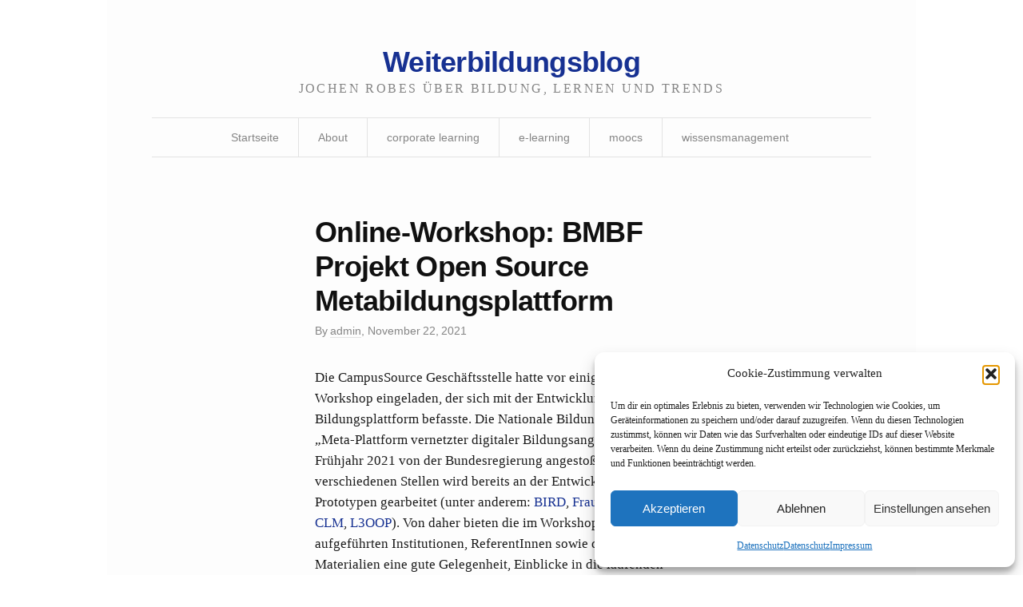

--- FILE ---
content_type: text/javascript
request_url: http://www.weiterbildungsblog.de/wp-content/themes/watson/javascripts/theme.js
body_size: 9135
content:
/*global jQuery */
/*jshint browser:true */
/*!
 * FitVids 1.1
 *
 * Copyright 2013, Chris Coyier - http://css-tricks.com + Dave Rupert - http://daverupert.com
 * Credit to Thierry Koblentz - http://www.alistapart.com/articles/creating-intrinsic-ratios-for-video/
 * Released under the WTFPL license - http://sam.zoy.org/wtfpl/
 *
 */


(function( $ ){

	"use strict";

	$.fn.fitVids = function( options ) {
		var settings = {
			customSelector: null
		};

		if(!document.getElementById('fit-vids-style')) {
			// appendStyles: https://github.com/toddmotto/fluidvids/blob/master/dist/fluidvids.js
			var head = document.head || document.getElementsByTagName('head')[0];
			var css = '.fluid-width-video-wrapper{width:100%;position:relative;padding:0;}.fluid-width-video-wrapper iframe,.fluid-width-video-wrapper object,.fluid-width-video-wrapper embed {position:absolute;top:0;left:0;width:100%;height:100%;}';
			var div = document.createElement('div');
			div.innerHTML = '<p>x</p><style id="fit-vids-style">' + css + '</style>';
			head.appendChild(div.childNodes[1]);
		}

		if ( options ) {
			$.extend( settings, options );
		}

		return this.each(function(){
			var selectors = [
				"iframe[src*='player.vimeo.com']",
				"iframe[src*='youtube.com']",
				"iframe[src*='youtube-nocookie.com']",
				"iframe[src*='kickstarter.com'][src*='video.html']",
				"object",
				"embed"
			];

			if (settings.customSelector) {
				selectors.push(settings.customSelector);
			}

			var $allVideos = $(this).find(selectors.join(','));
			$allVideos = $allVideos.not("object object"); // SwfObj conflict patch

			$allVideos.each(function(){
				var $this = $(this);
				if (this.tagName.toLowerCase() === 'embed' && $this.parent('object').length || $this.parent('.fluid-width-video-wrapper').length) { return; }
				var height = ( this.tagName.toLowerCase() === 'object' || ($this.attr('height') && !isNaN(parseInt($this.attr('height'), 10))) ) ? parseInt($this.attr('height'), 10) : $this.height(),
					width = !isNaN(parseInt($this.attr('width'), 10)) ? parseInt($this.attr('width'), 10) : $this.width(),
					aspectRatio = height / width;
				if(!$this.attr('id')){
					var videoID = 'fitvid' + Math.floor(Math.random()*999999);
					$this.attr('id', videoID);
				}
				$this.wrap('<div class="fluid-width-video-wrapper"></div>').parent('.fluid-width-video-wrapper').css('padding-top', (aspectRatio * 100)+"%");
				$this.removeAttr('height').removeAttr('width');
			});
		});
	};
// Works with either jQuery or Zepto
})( window.jQuery || window.Zepto );
/*! http://responsiveslides.com v1.32 by @viljamis */

(function(d,D,v){d.fn.responsiveSlides=function(h){var b=d.extend({auto:!0,speed:1E3,timeout:4E3,pager:!1,nav:!1,random:!1,pause:!1,pauseControls:!1,prevText:"Previous",nextText:"Next",maxwidth:"",controls:"",namespace:"rslides",before:function(){},after:function(){}},h);return this.each(function(){v++;var e=d(this),n,p,i,k,l,m=0,f=e.children(),w=f.size(),q=parseFloat(b.speed),x=parseFloat(b.timeout),r=parseFloat(b.maxwidth),c=b.namespace,g=c+v,y=c+"_nav "+g+"_nav",s=c+"_here",j=g+"_on",z=g+"_s",
o=d("<ul class='"+c+"_tabs "+g+"_tabs' />"),A={"float":"left",position:"relative"},E={"float":"none",position:"absolute"},t=function(a){b.before();f.stop().fadeOut(q,function(){d(this).removeClass(j).css(E)}).eq(a).fadeIn(q,function(){d(this).addClass(j).css(A);b.after();m=a})};b.random&&(f.sort(function(){return Math.round(Math.random())-0.5}),e.empty().append(f));f.each(function(a){this.id=z+a});e.addClass(c+" "+g);h&&h.maxwidth&&e.css("max-width",r);f.hide().eq(0).addClass(j).css(A).show();if(1<
f.size()){if(x<q+100)return;if(b.pager){var u=[];f.each(function(a){a=a+1;u=u+("<li><a href='#' class='"+z+a+"'>"+a+"</a></li>")});o.append(u);l=o.find("a");h.controls?d(b.controls).append(o):e.after(o);n=function(a){l.closest("li").removeClass(s).eq(a).addClass(s)}}b.auto&&(p=function(){k=setInterval(function(){f.stop(true,true);var a=m+1<w?m+1:0;b.pager&&n(a);t(a)},x)},p());i=function(){if(b.auto){clearInterval(k);p()}};b.pause&&e.hover(function(){clearInterval(k)},function(){i()});b.pager&&(l.bind("click",
function(a){a.preventDefault();b.pauseControls||i();a=l.index(this);if(!(m===a||d("."+j+":animated").length)){n(a);t(a)}}).eq(0).closest("li").addClass(s),b.pauseControls&&l.hover(function(){clearInterval(k)},function(){i()}));if(b.nav){c="<a href='#' class='"+y+" prev'>"+b.prevText+"</a><a href='#' class='"+y+" next'>"+b.nextText+"</a>";h.controls?d(b.controls).append(c):e.after(c);var c=d("."+g+"_nav"),B=d("."+g+"_nav.prev");c.bind("click",function(a){a.preventDefault();if(!d("."+j+":animated").length){var c=
f.index(d("."+j)),a=c-1,c=c+1<w?m+1:0;t(d(this)[0]===B[0]?a:c);b.pager&&n(d(this)[0]===B[0]?a:c);b.pauseControls||i()}});b.pauseControls&&c.hover(function(){clearInterval(k)},function(){i()})}}if("undefined"===typeof document.body.style.maxWidth&&h.maxwidth){var C=function(){e.css("width","100%");e.width()>r&&e.css("width",r)};C();d(D).bind("resize",function(){C()})}})}})(jQuery,this,0);
/**
 * DropKick
 *
 * Highly customizable <select> lists
 * https://github.com/JamieLottering/DropKick
 *
 * &copy; 2011 Jamie Lottering <http://github.com/JamieLottering>
 *                        <http://twitter.com/JamieLottering>
 *
 */

(function ($, window, document) {

  var msVersion = navigator.userAgent.match(/MSIE ([0-9]{1,}[\.0-9]{0,})/),
  msie = !!msVersion,
  ie6 = msie && parseFloat(msVersion[1]) < 7;

  if (!ie6) {
    document.documentElement.className = document.documentElement.className + ' dk_fouc';
  }

  var
    // Public methods exposed to $.fn.dropkick()
    methods = {},

    // Cache every <select> element that gets dropkicked
    lists   = [],

    // Convenience keys for keyboard navigation
    keyMap = {
      'left'  : 37,
      'up'    : 38,
      'right' : 39,
      'down'  : 40,
      'enter' : 13
    },

    // HTML template for the dropdowns
    dropdownTemplate = [
      '<div class="dk_container" id="dk_container_{{ id }}" tabindex="{{ tabindex }}">',
        '<a class="dk_toggle">',
          '<span class="dk_label">{{ label }}</span>',
        '</a>',
        '<div class="dk_options">',
          '<ul class="dk_options_inner">',
          '</ul>',
        '</div>',
      '</div>'
    ].join(''),

    // HTML template for dropdown options
    optionTemplate = '<li class="{{ current }}"><a data-dk-dropdown-value="{{ value }}">{{ text }}</a></li>',

    // Some nice default values
    defaults = {
      startSpeed : 1000,  // I recommend a high value here, I feel it makes the changes less noticeable to the user
      theme  : false,
      change : false
    },

    // Make sure we only bind keydown on the document once
    keysBound = false
  ;

  // Called by using $('foo').dropkick();
  methods.init = function (settings) {
    settings = $.extend({}, defaults, settings);

    return this.each(function () {
      var
        // The current <select> element
        $select = $(this),

        // Store a reference to the originally selected <option> element
        $original = $select.find(':selected').first(),

        // Save all of the <option> elements
        $options = $select.find('option'),

        // We store lots of great stuff using jQuery data
        data = $select.data('dropkick') || {},

        // This gets applied to the 'dk_container' element
        id = $select.attr('id') || $select.attr('name'),

        // This gets updated to be equal to the longest <option> element
        width  = settings.width || $select.outerWidth(),

        // Check if we have a tabindex set or not
        tabindex  = $select.attr('tabindex') ? $select.attr('tabindex') : '',

        // The completed dk_container element
        $dk = false,

        theme
      ;

      // Dont do anything if we've already setup dropkick on this element
      if (data.id) {
        return $select;
      } else {
        data.settings  = settings;
        data.tabindex  = tabindex;
        data.id        = id;
        data.$original = $original;
        data.$select   = $select;
        data.value     = _notBlank($select.val()) || _notBlank($original.attr('value'));
        data.label     = $original.text();
        data.options   = $options;
      }

      // Build the dropdown HTML
      $dk = _build(dropdownTemplate, data);

      // Make the dropdown fixed width if desired
      $dk.find('.dk_toggle').css({
        'width' : width + 'px'
      });

      // Hide the <select> list and place our new one in front of it
      $select.before($dk);

      // Update the reference to $dk
      $dk = $('#dk_container_' + id).fadeIn(settings.startSpeed);

      // Save the current theme
      theme = settings.theme ? settings.theme : 'default';
      $dk.addClass('dk_theme_' + theme);
      data.theme = theme;

      // Save the updated $dk reference into our data object
      data.$dk = $dk;

      // Save the dropkick data onto the <select> element
      $select.data('dropkick', data);

      // Do the same for the dropdown, but add a few helpers
      $dk.data('dropkick', data);

      lists[lists.length] = $select;

      // Focus events
      $dk.bind('focus.dropkick', function (e) {
        $dk.addClass('dk_focus');
      }).bind('blur.dropkick', function (e) {
        $dk.removeClass('dk_open dk_focus');
      });

      setTimeout(function () {
        $select.hide();
      }, 0);
    });
  };

  // Allows dynamic theme changes
  methods.theme = function (newTheme) {
    var
      $select   = $(this),
      list      = $select.data('dropkick'),
      $dk       = list.$dk,
      oldtheme  = 'dk_theme_' + list.theme
    ;

    $dk.removeClass(oldtheme).addClass('dk_theme_' + newTheme);

    list.theme = newTheme;
  };

  // Reset all <selects and dropdowns in our lists array
  methods.reset = function () {
    for (var i = 0, l = lists.length; i < l; i++) {
      var
        listData  = lists[i].data('dropkick'),
        $dk       = listData.$dk,
        $current  = $dk.find('li').first()
      ;

      $dk.find('.dk_label').text(listData.label);
      $dk.find('.dk_options_inner').animate({ scrollTop: 0 }, 0);

      _setCurrent($current, $dk);
      _updateFields($current, $dk, true);
    }
  };

  // Expose the plugin
  $.fn.dropkick = function (method) {
    if (!ie6) {
      if (methods[method]) {
        return methods[method].apply(this, Array.prototype.slice.call(arguments, 1));
      } else if (typeof method === 'object' || ! method) {
        return methods.init.apply(this, arguments);
      }
    }
  };

  // private
  function _handleKeyBoardNav(e, $dk) {
    var
      code     = e.keyCode,
      data     = $dk.data('dropkick'),
      options  = $dk.find('.dk_options'),
      open     = $dk.hasClass('dk_open'),
      current  = $dk.find('.dk_option_current'),
      first    = options.find('li').first(),
      last     = options.find('li').last(),
      next,
      prev
    ;

    switch (code) {
      case keyMap.enter:
        if (open) {
          _updateFields(current.find('a'), $dk);
          _closeDropdown($dk);
        } else {
          _openDropdown($dk);
        }
        e.preventDefault();
      break;

      case keyMap.up:
        prev = current.prev('li');
        if (open) {
          if (prev.length) {
            _setCurrent(prev, $dk);
          } else {
            _setCurrent(last, $dk);
          }
        } else {
          _openDropdown($dk);
        }
        e.preventDefault();
      break;

      case keyMap.down:
        if (open) {
          next = current.next('li').first();
          if (next.length) {
            _setCurrent(next, $dk);
          } else {
            _setCurrent(first, $dk);
          }
        } else {
          _openDropdown($dk);
        }
        e.preventDefault();
      break;

      default:
      break;
    }
  }

  // Update the <select> value, and the dropdown label
  function _updateFields(option, $dk, reset) {
    var value, label, data;

    value = option.attr('data-dk-dropdown-value');
    label = option.text();
    data  = $dk.data('dropkick');

    $select = data.$select;
    $select.val(value);

    $dk.find('.dk_label').text(label);

    reset = reset || false;

    if (data.settings.change && !reset) {
      data.settings.change.call($select, value, label);
    }
  }

  // Set the currently selected option
  function _setCurrent($current, $dk) {
    $dk.find('.dk_option_current').removeClass('dk_option_current');
    $current.addClass('dk_option_current');

    _setScrollPos($dk, $current);
  }

  function _setScrollPos($dk, anchor) {
    var height = anchor.prevAll('li').outerHeight() * anchor.prevAll('li').length;
    $dk.find('.dk_options_inner').animate({ scrollTop: height + 'px' }, 0);
  }

  // Close a dropdown
  function _closeDropdown($dk) {
    $dk.removeClass('dk_open');
  }

  // Open a dropdown
  function _openDropdown($dk) {
    var data = $dk.data('dropkick');
    $dk.find('.dk_options').css({ top : $dk.find('.dk_toggle').outerHeight() - 1 });
    $dk.toggleClass('dk_open');

  }

  // Escape an HTML string. Added by TTF.
  function escapeHtml(str) {
      var div = document.createElement('div');
      div.appendChild(document.createTextNode(str));
      return div.innerHTML;
  }

  /**
   * Turn the dropdownTemplate into a jQuery object and fill in the variables.
   */
  function _build (tpl, view) {
    var
      // Template for the dropdown
      template  = tpl,
      // Holder of the dropdowns options
      options   = [],
      $dk
    ;

    template = template.replace('{{ id }}', view.id);
    template = template.replace('{{ label }}', view.label);
    template = template.replace('{{ tabindex }}', view.tabindex);

    if (view.options && view.options.length) {
      for (var i = 0, l = view.options.length; i < l; i++) {
        var
          $option   = $(view.options[i]),
          current   = 'dk_option_current',
          oTemplate = optionTemplate
        ;

        oTemplate = oTemplate.replace('{{ value }}', escapeHtml($option.val())); // Added escapeHtml
        oTemplate = oTemplate.replace('{{ current }}', (_notBlank($option.val()) === view.value) ? current : '');
        oTemplate = oTemplate.replace('{{ text }}', escapeHtml($option.text())); // Added escapeHtml

        options[options.length] = oTemplate;
      }
    }

    $dk = $(template);
    $dk.find('.dk_options_inner').html(options.join(''));

    return $dk;
  }

  function _notBlank(text) {
    return ($.trim(text).length > 0) ? text : false;
  }

  $(function () {

    // Handle click events on the dropdown toggler (changed live to on because it's no longer supported)
    $('.dk_toggle').on('click', function (e) {
      var $dk  = $(this).parents('.dk_container').first();

      _openDropdown($dk);

      if ("ontouchstart" in window) {
        $dk.addClass('dk_touch');
        $dk.find('.dk_options_inner').addClass('scrollable vertical');
      }

      e.preventDefault();
      return false;
    });

    // Handle click events on individual dropdown options
    /* deactive because jquery.browser() is no longer supported
    $('.dk_options a').on(($.browser.msie ? 'mousedown' : 'click'), function (e) {
      var
        $option = $(this),
        $dk     = $option.parents('.dk_container').first(),
        data    = $dk.data('dropkick')
      ;

      _closeDropdown($dk);
      _updateFields($option, $dk);
      _setCurrent($option.parent(), $dk);

      e.preventDefault();
      return false;
    });
    */

    // Setup keyboard nav
    $(document).bind('keydown.dk_nav', function (e) {
      var
        // Look for an open dropdown...
        $open    = $('.dk_container.dk_open'),

        // Look for a focused dropdown
        $focused = $('.dk_container.dk_focus'),

        // Will be either $open, $focused, or null
        $dk = null
      ;

      // If we have an open dropdown, key events should get sent to that one
      if ($open.length) {
        $dk = $open;
      } else if ($focused.length && !$open.length) {
        // But if we have no open dropdowns, use the focused dropdown instead
        $dk = $focused;
      }

      if ($dk) {
        _handleKeyBoardNav(e, $dk);
      }
    });
  });
})(jQuery, window, document);
/* Modernizr 2.5.3 (Custom Build) | MIT & BSD
 * Build: http://www.modernizr.com/download/#-shiv-cssclasses-load
 */

;window.Modernizr=function(a,b,c){function u(a){j.cssText=a}function v(a,b){return u(prefixes.join(a+";")+(b||""))}function w(a,b){return typeof a===b}function x(a,b){return!!~(""+a).indexOf(b)}function y(a,b,d){for(var e in a){var f=b[a[e]];if(f!==c)return d===!1?a[e]:w(f,"function")?f.bind(d||b):f}return!1}var d="2.5.3",e={},f=!0,g=b.documentElement,h="modernizr",i=b.createElement(h),j=i.style,k,l={}.toString,m={},n={},o={},p=[],q=p.slice,r,s={}.hasOwnProperty,t;!w(s,"undefined")&&!w(s.call,"undefined")?t=function(a,b){return s.call(a,b)}:t=function(a,b){return b in a&&w(a.constructor.prototype[b],"undefined")},Function.prototype.bind||(Function.prototype.bind=function(b){var c=this;if(typeof c!="function")throw new TypeError;var d=q.call(arguments,1),e=function(){if(this instanceof e){var a=function(){};a.prototype=c.prototype;var f=new a,g=c.apply(f,d.concat(q.call(arguments)));return Object(g)===g?g:f}return c.apply(b,d.concat(q.call(arguments)))};return e});for(var z in m)t(m,z)&&(r=z.toLowerCase(),e[r]=m[z](),p.push((e[r]?"":"no-")+r));return u(""),i=k=null,function(a,b){function g(a,b){var c=a.createElement("p"),d=a.getElementsByTagName("head")[0]||a.documentElement;return c.innerHTML="x<style>"+b+"</style>",d.insertBefore(c.lastChild,d.firstChild)}function h(){var a=k.elements;return typeof a=="string"?a.split(" "):a}function i(a){var b={},c=a.createElement,e=a.createDocumentFragment,f=e();a.createElement=function(a){var e=(b[a]||(b[a]=c(a))).cloneNode();return k.shivMethods&&e.canHaveChildren&&!d.test(a)?f.appendChild(e):e},a.createDocumentFragment=Function("h,f","return function(){var n=f.cloneNode(),c=n.createElement;h.shivMethods&&("+h().join().replace(/\w+/g,function(a){return b[a]=c(a),f.createElement(a),'c("'+a+'")'})+");return n}")(k,f)}function j(a){var b;return a.documentShived?a:(k.shivCSS&&!e&&(b=!!g(a,"article,aside,details,figcaption,figure,footer,header,hgroup,nav,section{display:block}audio{display:none}canvas,video{display:inline-block;*display:inline;*zoom:1}[hidden]{display:none}audio[controls]{display:inline-block;*display:inline;*zoom:1}mark{background:#FF0;color:#000}")),f||(b=!i(a)),b&&(a.documentShived=b),a)}var c=a.html5||{},d=/^<|^(?:button|form|map|select|textarea)$/i,e,f;(function(){var a=b.createElement("a");a.innerHTML="<xyz></xyz>",e="hidden"in a,f=a.childNodes.length==1||function(){try{b.createElement("a")}catch(a){return!0}var c=b.createDocumentFragment();return typeof c.cloneNode=="undefined"||typeof c.createDocumentFragment=="undefined"||typeof c.createElement=="undefined"}()})();var k={elements:c.elements||"abbr article aside audio bdi canvas data datalist details figcaption figure footer header hgroup mark meter nav output progress section summary time video",shivCSS:c.shivCSS!==!1,shivMethods:c.shivMethods!==!1,type:"default",shivDocument:j};a.html5=k,j(b)}(this,b),e._version=d,g.className=g.className.replace(/(^|\s)no-js(\s|$)/,"$1$2")+(f?" js "+p.join(" "):""),e}(this,this.document),function(a,b,c){function d(a){return o.call(a)=="[object Function]"}function e(a){return typeof a=="string"}function f(){}function g(a){return!a||a=="loaded"||a=="complete"||a=="uninitialized"}function h(){var a=p.shift();q=1,a?a.t?m(function(){(a.t=="c"?B.injectCss:B.injectJs)(a.s,0,a.a,a.x,a.e,1)},0):(a(),h()):q=0}function i(a,c,d,e,f,i,j){function k(b){if(!o&&g(l.readyState)&&(u.r=o=1,!q&&h(),l.onload=l.onreadystatechange=null,b)){a!="img"&&m(function(){t.removeChild(l)},50);for(var d in y[c])y[c].hasOwnProperty(d)&&y[c][d].onload()}}var j=j||B.errorTimeout,l={},o=0,r=0,u={t:d,s:c,e:f,a:i,x:j};y[c]===1&&(r=1,y[c]=[],l=b.createElement(a)),a=="object"?l.data=c:(l.src=c,l.type=a),l.width=l.height="0",l.onerror=l.onload=l.onreadystatechange=function(){k.call(this,r)},p.splice(e,0,u),a!="img"&&(r||y[c]===2?(t.insertBefore(l,s?null:n),m(k,j)):y[c].push(l))}function j(a,b,c,d,f){return q=0,b=b||"j",e(a)?i(b=="c"?v:u,a,b,this.i++,c,d,f):(p.splice(this.i++,0,a),p.length==1&&h()),this}function k(){var a=B;return a.loader={load:j,i:0},a}var l=b.documentElement,m=a.setTimeout,n=b.getElementsByTagName("script")[0],o={}.toString,p=[],q=0,r="MozAppearance"in l.style,s=r&&!!b.createRange().compareNode,t=s?l:n.parentNode,l=a.opera&&o.call(a.opera)=="[object Opera]",l=!!b.attachEvent&&!l,u=r?"object":l?"script":"img",v=l?"script":u,w=Array.isArray||function(a){return o.call(a)=="[object Array]"},x=[],y={},z={timeout:function(a,b){return b.length&&(a.timeout=b[0]),a}},A,B;B=function(a){function b(a){var a=a.split("!"),b=x.length,c=a.pop(),d=a.length,c={url:c,origUrl:c,prefixes:a},e,f,g;for(f=0;f<d;f++)g=a[f].split("="),(e=z[g.shift()])&&(c=e(c,g));for(f=0;f<b;f++)c=x[f](c);return c}function g(a,e,f,g,i){var j=b(a),l=j.autoCallback;j.url.split(".").pop().split("?").shift(),j.bypass||(e&&(e=d(e)?e:e[a]||e[g]||e[a.split("/").pop().split("?")[0]]||h),j.instead?j.instead(a,e,f,g,i):(y[j.url]?j.noexec=!0:y[j.url]=1,f.load(j.url,j.forceCSS||!j.forceJS&&"css"==j.url.split(".").pop().split("?").shift()?"c":c,j.noexec,j.attrs,j.timeout),(d(e)||d(l))&&f.load(function(){k(),e&&e(j.origUrl,i,g),l&&l(j.origUrl,i,g),y[j.url]=2})))}function i(a,b){function c(a,c){if(a){if(e(a))c||(j=function(){var a=[].slice.call(arguments);k.apply(this,a),l()}),g(a,j,b,0,h);else if(Object(a)===a)for(n in m=function(){var b=0,c;for(c in a)a.hasOwnProperty(c)&&b++;return b}(),a)a.hasOwnProperty(n)&&(!c&&!--m&&(d(j)?j=function(){var a=[].slice.call(arguments);k.apply(this,a),l()}:j[n]=function(a){return function(){var b=[].slice.call(arguments);a&&a.apply(this,b),l()}}(k[n])),g(a[n],j,b,n,h))}else!c&&l()}var h=!!a.test,i=a.load||a.both,j=a.callback||f,k=j,l=a.complete||f,m,n;c(h?a.yep:a.nope,!!i),i&&c(i)}var j,l,m=this.yepnope.loader;if(e(a))g(a,0,m,0);else if(w(a))for(j=0;j<a.length;j++)l=a[j],e(l)?g(l,0,m,0):w(l)?B(l):Object(l)===l&&i(l,m);else Object(a)===a&&i(a,m)},B.addPrefix=function(a,b){z[a]=b},B.addFilter=function(a){x.push(a)},B.errorTimeout=1e4,b.readyState==null&&b.addEventListener&&(b.readyState="loading",b.addEventListener("DOMContentLoaded",A=function(){b.removeEventListener("DOMContentLoaded",A,0),b.readyState="complete"},0)),a.yepnope=k(),a.yepnope.executeStack=h,a.yepnope.injectJs=function(a,c,d,e,i,j){var k=b.createElement("script"),l,o,e=e||B.errorTimeout;k.src=a;for(o in d)k.setAttribute(o,d[o]);c=j?h:c||f,k.onreadystatechange=k.onload=function(){!l&&g(k.readyState)&&(l=1,c(),k.onload=k.onreadystatechange=null)},m(function(){l||(l=1,c(1))},e),i?k.onload():n.parentNode.insertBefore(k,n)},a.yepnope.injectCss=function(a,c,d,e,g,i){var e=b.createElement("link"),j,c=i?h:c||f;e.href=a,e.rel="stylesheet",e.type="text/css";for(j in d)e.setAttribute(j,d[j]);g||(n.parentNode.insertBefore(e,n),m(c,0))}}(this,document),Modernizr.load=function(){yepnope.apply(window,[].slice.call(arguments,0))};
(function($){
	/** Dropkick setup **/
	$(document).ready(function($) {
		$("div.content, div.entry, div[role=\"main\"]").fitVids();

		// Create the dropdown base
		$("<div class='mobile-navigation-container'><select id='mobile-navigation' />").appendTo("header[role='banner']");

		// Create menu text ("Go to...")
		$("<option />", {
		   "selected": "selected",
		   "value"   : "",
		   "text"    : watsonThemeMenuText,
		}).appendTo("header[role='banner'] #mobile-navigation");

		// Populate dropdown with menu items
		$("nav[role='navigation'] a").each(function() {
			var el = $(this);
			$("<option />", {
				"value"   : el.attr("href"),
				"text"    : el.text(),
				"data-class" : el.parent().attr("class"),
				"data-is-children" : (el.parent().parent().attr("class") === "sub-menu") ? "true" : "false",
			}).appendTo("header[role='banner'] #mobile-navigation");
		});

		// Style the mobile navigation with DropKick
		$('header[role="banner"] #mobile-navigation').addClass('dropkicked').dropkick({
			startSpeed: 100,
			change: function(value, label) {
				window.location = value;
			}
		});

		// Copy classes from desktop navigation over to mobile list items
		$('#mobile-navigation option').each(function(index) {
			var $this = $(this);
			var classString = $(this).attr('data-class');

			if ($this.attr('data-is-children') === 'true') {
				classString = classString + ' mobile-menu-item-children';
			}

			$('.mobile-navigation-container ul li:eq('+index+')').attr('class', classString);
		});

		// Get rid of the "Go to..." option from the drop down
		$('.mobile-navigation-container .dk_options .dk_option_current').remove();

		// JavaScript that fixes DropKick selects not closing when clicking elsewhere on page
		$(document).click(function(){
			$('.dk_open').removeClass('dk_open');
		});

    // (changed live to on because it's no longer supported)
		$('.dk_open').on('click',function(e){
			e.stopPropagation();
		});
	});

})(jQuery);





